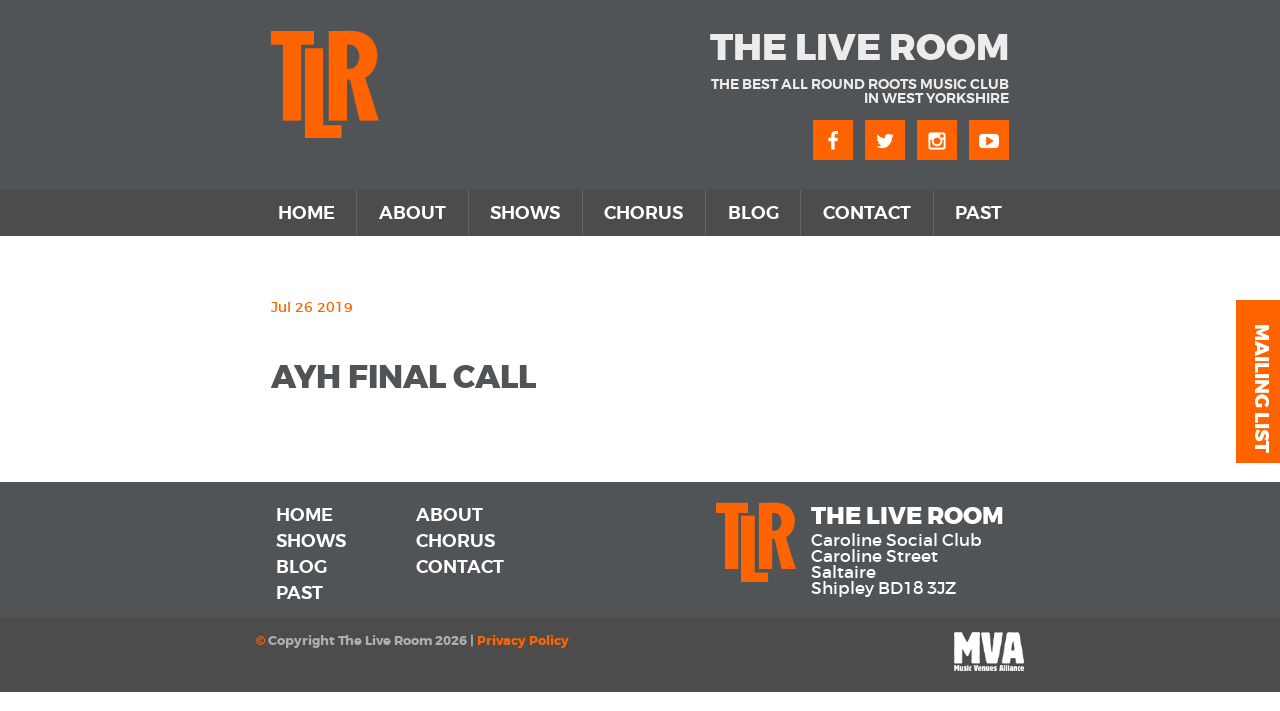

--- FILE ---
content_type: text/css
request_url: https://theliveroom.info/wp-content/themes/tlr/style.css?ver=202501101318
body_size: 42598
content:
/*
Theme Name: The Live Room
Theme URI: http://components.underscores.me/
Author: Fez Digital
Author URI: http://fezsoftware.com
Description: Description
Version: 1.0.0
License: GNU General Public License v2 or later
License URI: http://www.gnu.org/licenses/gpl-2.0.html
Text Domain: tlr
Tags:

This theme, like WordPress, is licensed under the GPL.
Use it to make something cool, have fun, and share what you've learned with others.

The Live Room is created by the theme generator at http://components.underscores.me/, (C) 2015-2016 Automattic, Inc.
Components is distributed under the terms of the GNU GPL v2 or later.

Normalizing styles have been helped along thanks to the fine work of
Nicolas Gallagher and Jonathan Neal http://necolas.github.com/normalize.css/
*/
/*--------------------------------------------------------------
>>> TABLE OF CONTENTS:
----------------------------------------------------------------
# Normalize
# Accessibility
# Alignments
# Clearings
# Typography
# Forms
# Buttons
# Formatting
# Lists
# Tables
# Navigation
# Links
# Layout
	## Posts
	## Pages
# Comments
# Widgets
# Infinite scroll
# Media
	## Galleries
--------------------------------------------------------------*/
/*--------------------------------------------------------------
# Live Streaming
--------------------------------------------------------------*/
html {
  font-family: sans-serif;
  -webkit-text-size-adjust: 100%;
  -ms-text-size-adjust: 100%;
}

body {
  margin: 0;
}

article,
aside,
details,
figcaption,
figure,
footer,
header,
main,
menu,
nav,
section,
summary {
  display: block;
}

audio,
canvas,
progress,
video {
  display: inline-block;
  vertical-align: baseline;
}

audio:not([controls]) {
  display: none;
  height: 0;
}

[hidden],
template {
  display: none;
}

a {
  background-color: transparent;
}

a:active,
a:hover {
  outline: 0;
}

abbr[title] {
  border-bottom: 1px dotted;
}

b,
strong {
  font-weight: bold;
}

dfn {
  font-style: italic;
}

h1 {
  font-size: 2em;
  margin: 0.67em 0;
}

mark {
  background: #ff0;
  color: #000;
}

small {
  font-size: 80%;
}

sub,
sup {
  font-size: 75%;
  line-height: 0;
  position: relative;
  vertical-align: baseline;
}

sup {
  top: -0.5em;
}

sub {
  bottom: -0.25em;
}

img {
  border: 0;
}

svg:not(:root) {
  overflow: hidden;
}

figure {
  margin: 1em 40px;
}

hr {
  -webkit-box-sizing: content-box;
          box-sizing: content-box;
  height: 0;
}

pre {
  overflow: auto;
}

code,
kbd,
pre,
samp {
  font-family: monospace, monospace;
  font-size: 1em;
}

button,
input,
optgroup,
select,
textarea {
  color: inherit;
  font: inherit;
  margin: 0;
}

button {
  overflow: visible;
}

button,
select {
  text-transform: none;
}

button,
html input[type=button],
input[type=reset],
input[type=submit] {
  -webkit-appearance: button;
  cursor: pointer;
}

button[disabled],
html input[disabled] {
  cursor: default;
}

button::-moz-focus-inner,
input::-moz-focus-inner {
  border: 0;
  padding: 0;
}

input {
  line-height: normal;
}

input[type=checkbox],
input[type=radio] {
  -webkit-box-sizing: border-box;
          box-sizing: border-box;
  padding: 0;
}

input[type=number]::-webkit-inner-spin-button,
input[type=number]::-webkit-outer-spin-button {
  height: auto;
}

input[type=search] {
  -webkit-appearance: textfield;
  -webkit-box-sizing: content-box;
          box-sizing: content-box;
}

input[type=search]::-webkit-search-cancel-button,
input[type=search]::-webkit-search-decoration {
  -webkit-appearance: none;
}

fieldset {
  border: 1px solid #c0c0c0;
  margin: 0 2px;
  padding: 0.35em 0.625em 0.75em;
}

legend {
  border: 0;
  padding: 0;
}

textarea {
  overflow: auto;
}

optgroup {
  font-weight: bold;
}

table {
  border-collapse: collapse;
  border-spacing: 0;
}

td,
th {
  padding: 0;
}

.screen-reader-text {
  clip: rect(1px, 1px, 1px, 1px);
  position: absolute !important;
  height: 1px;
  width: 1px;
  overflow: hidden;
}

.screen-reader-text:focus {
  background-color: #f1f1f1;
  border-radius: 3px;
  -webkit-box-shadow: 0 0 2px 2px rgba(0, 0, 0, 0.6);
          box-shadow: 0 0 2px 2px rgba(0, 0, 0, 0.6);
  clip: auto !important;
  color: #21759b;
  display: block;
  font-size: 14px;
  font-size: 0.875rem;
  font-weight: bold;
  height: auto;
  left: 5px;
  line-height: normal;
  padding: 15px 23px 14px;
  text-decoration: none;
  top: 5px;
  width: auto;
  z-index: 100000;
}

#content[tabindex="-1"]:focus {
  outline: 0;
}

.alignleft {
  display: inline;
  float: left;
  margin-right: 1.5em;
}

.alignright {
  display: inline;
  float: right;
  margin-left: 1.5em;
}

.aligncenter {
  clear: both;
  display: block;
  margin-left: auto;
  margin-right: auto;
}

.clear:after,
.clear:before,
.comment-content:after,
.comment-content:before,
.entry-content:after,
.entry-content:before,
.site-content:after,
.site-content:before,
.site-footer:after,
.site-footer:before,
.site-header:after,
.site-header:before {
  content: "";
  display: table;
  table-layout: fixed;
}

.clear:after,
.comment-content:after,
.entry-content:after,
.site-content:after,
.site-footer:after,
.site-header:after {
  clear: both;
}

@font-face {
  font-family: "social";
  src: url("assets/fonts/social2.eot");
  src: url("assets/fonts/social2.eot?#iefix") format("embedded-opentype"), url("assets/fonts/social2.woff") format("woff"), url("assets/fonts/social2.ttf") format("truetype"), url("assets/fonts/social2.svg#social") format("svg");
  font-weight: normal;
  font-style: normal;
}
@font-face {
  font-family: "montserrat";
  src: url("assets/fonts/montserrat-bold-webfont.woff2") format("woff2"), url("assets/fonts/montserrat-bold-webfont.woff") format("woff");
  font-weight: 600;
  font-style: normal;
}
@font-face {
  font-family: "montserrat";
  src: url("assets/fonts/montserrat-extrabold-webfont.woff2") format("woff2"), url("assets/fonts/montserrat-extrabold-webfont.woff") format("woff");
  font-weight: 800;
  font-style: normal;
}
@font-face {
  font-family: "montserrat";
  src: url("assets/fonts/montserrat-regular-webfont.woff2") format("woff2"), url("assets/fonts/montserrat-regular-webfont.woff") format("woff");
  font-weight: 200;
  font-style: normal;
}
@font-face {
  font-family: "montserrat";
  src: url("assets/fonts/montserrat-semibold-webfont.woff2") format("woff2"), url("assets/fonts/montserrat-semibold-webfont.woff") format("woff");
  font-weight: 400;
  font-style: normal;
}
body {
  -webkit-font-smoothing: antialiased;
}

body,
button,
input,
select,
textarea {
  color: #515457;
  font-family: montserrat, sans-serif;
  font-size: 16px;
  font-size: 1rem;
  line-height: 1.5;
}

h1,
h2,
h3,
h4,
h5,
h6 {
  clear: both;
  text-transform: uppercase;
}

p {
  margin-bottom: 1.5em;
}

cite,
dfn,
em,
i {
  font-style: italic;
}

blockquote {
  margin: 0 1.5em;
}

address {
  margin: 0 0 1.5em;
}

pre {
  background: #eee;
  font-family: "Courier 10 Pitch", Courier, monospace;
  font-size: 15px;
  font-size: 0.9375rem;
  line-height: 1.6;
  margin-bottom: 1.6em;
  max-width: 100%;
  overflow: auto;
  padding: 1.6em;
}

code,
kbd,
tt,
var {
  font-family: Monaco, Consolas, "Andale Mono", "DejaVu Sans Mono", monospace;
  font-size: 15px;
  font-size: 0.9375rem;
}

abbr,
acronym {
  border-bottom: 1px dotted #666;
  cursor: help;
}

ins,
mark {
  background: #fff9c0;
  text-decoration: none;
}

big {
  font-size: 125%;
}

blockquote,
q {
  quotes: "" "";
}

blockquote:after,
blockquote:before,
q:after,
q:before {
  content: "";
}

[data-icon]:before {
  font-family: "social" !important;
  content: attr(data-icon);
  font-style: normal !important;
  font-weight: normal !important;
  font-variant: normal !important;
  text-transform: none !important;
  speak: none;
  line-height: 1;
  -webkit-font-smoothing: antialiased;
  -moz-osx-font-smoothing: grayscale;
}

[class^=icon-]:before,
[class*=" icon-"]:before {
  font-family: "social" !important;
  font-style: normal !important;
  font-weight: normal !important;
  font-variant: normal !important;
  text-transform: none !important;
  speak: none;
  line-height: 1;
  -webkit-font-smoothing: antialiased;
  -moz-osx-font-smoothing: grayscale;
}

.icon-facebook:before {
  content: "a";
}

.icon-twitter:before {
  content: "b";
}

.icon-instagram:before {
  content: "c";
}

.icon-calendar-o:before {
  content: "e";
}

.icon-plus-circle:before {
  content: "d";
}

.icon-minus-circle:before {
  content: "f";
}

.icon-caret-down:before {
  content: "g";
}

.icon-chevron-right:before {
  content: "h";
}

.icon-angle-double-right:before {
  content: "i";
}

.icon-angle-double-left:before {
  content: "j";
}

.icon-chevron-left:before {
  content: "k";
}

.icon-clock-o:before {
  content: "l";
}

.icon-link:before {
  content: "m";
}

.icon-youtube:before {
  content: "n";
}

.orange {
  color: #ff6300;
}

#content {
  font-weight: 100;
}

#content p {
  font-size: 0.8em;
}

.site-header {
  background: #515457;
}

.site-header:after {
  content: "";
  display: table;
  table-layout: fixed;
}

.site-header .custom-logo-link {
  display: block;
  float: left;
  width: 118px;
  padding: 15px;
}

.site-header #social {
  padding: 15px;
  float: right;
}

.site-header #social a {
  display: inline-block;
  background: #ff6300;
  color: #fff;
  font-size: 20px;
  width: 40px;
  height: 40px;
  padding: 10px;
  margin-left: 8px;
}

.site-header #social a:active,
.site-header #social a:hover {
  text-decoration: none;
  background: #ff8335;
}

.site-header .site-branding {
  display: none;
}

@media screen and (min-width: 768px) {
  .site-header .custom-logo-link {
    width: 138px;
    padding: 30px 15px;
  }
  .site-header .site-branding {
    display: block;
    float: right;
    text-align: right;
    color: #ececec;
    text-transform: uppercase;
    max-width: 300px;
    margin: 30px 15px 0 0;
  }
  .site-header .site-title {
    font-size: 2.3em;
    line-height: 1em;
    margin: 0 0 0.3em;
    font-weight: 800;
  }
  .site-header .site-description {
    font-size: 0.9em;
    line-height: 1em;
    margin: 0;
  }
  .site-header #social {
    clear: right;
    margin-bottom: 15px;
  }
}
html {
  -webkit-box-sizing: border-box;
          box-sizing: border-box;
}

*,
*:after,
*:before {
  -webkit-box-sizing: inherit;
          box-sizing: inherit;
}

body {
  background: #fff;
}

@media screen and (min-width: 768px) {
  .content-area {
    float: left;
    margin: 0 -25% 0 0;
    width: 100%;
  }
  .site-main {
    margin: 0 25% 0 0;
  }
  .site-content .widget-area {
    float: right;
    overflow: hidden;
    width: 25%;
  }
  .site-footer {
    clear: both;
    width: 100%;
  }
}
.no-sidebar .site-main {
  margin: 0;
}

.no-sidebar .content-area {
  float: none;
  margin-left: auto;
  margin-right: auto;
}

.sticky {
  display: block;
}

.hentry {
  margin: 0 0 1.5em;
}

.byline,
.updated:not(.published) {
  display: none;
}

.group-blog .byline,
.single .byline {
  display: inline;
}

.entry-content,
.entry-summary,
.page-content {
  margin: 1.5em 0 0;
}

.blog article {
  display: block;
  padding-bottom: 2em;
}

.blog article:nth-child(2n) {
  background: #515457;
  color: #fff;
}

.blog article h2 {
  margin-top: 0;
}

.blogPostDate {
  padding: 2em 0 1em;
  display: block;
  color: #ff6300;
  font-size: 0.9em;
}

.page-links {
  clear: both;
  margin: 0 0 1.5em;
}

.dark {
  background: #515457;
  color: #fff;
}

section {
  padding: 1em 0;
}

main .container {
  padding: 0 15px;
}

#map {
  width: 100%;
  height: 400px;
  margin-top: 0.5em;
}

@media screen and (min-width: 768px) {
  .container {
    width: 768px;
    margin-left: auto;
    margin-right: auto;
  }
  .columns {
    display: -webkit-box;
    display: -ms-flexbox;
    display: flex;
    -webkit-box-pack: justify;
    -ms-flex-pack: justify;
    justify-content: space-between;
  }
  .columns > div {
    width: 45%;
  }
  #content {
    margin-top: 2em;
    font-weight: 100;
    margin-bottom: 2em;
  }
  #content p {
    font-size: 1em;
    line-height: 1.7em;
  }
  #map {
    margin: 0;
  }
}
.site-footer {
  background: #515457;
  font-weight: 200;
}

.site-footer ul {
  width: 320px;
  padding: 0;
  color: #fff;
  margin: 0;
  list-style: none;
  padding: 20px;
}

.site-footer ul li {
  line-height: 1.5em;
  font-size: 1.1em;
  width: 50%;
  float: left;
}

.site-footer ul li a {
  color: #fff;
  text-transform: uppercase;
  font-weight: 400;
}

.site-footer ul li a:hover {
  text-decoration: underline;
}

.site-footer ul:after {
  content: "";
  display: table;
  table-layout: fixed;
}

.site-footer .site-info {
  background: #4c4c4c;
  padding: 15px;
  font-size: 0.8em;
  color: #aeaeae;
  font-weight: 600;
  clear: both;
}

.site-footer .footerLogo {
  padding: 20px;
  color: #fff;
}

.site-footer .footerLogo h3 {
  display: inline-block;
  margin: 0;
  line-height: 1em;
}

.site-footer .footerLogo p {
  margin: 0;
  line-height: 1em;
  font-size: 0.8em;
}

.site-footer .footerLogo .custom-logo-link {
  display: block;
  float: left;
  width: 80px;
  padding: 0;
  margin-right: 15px;
}

.site-footer .footerLogo:after {
  content: "";
  display: table;
  table-layout: fixed;
}

@media screen and (min-width: 768px) {
  .footer-navigation {
    float: left;
  }
  .footerLogo {
    float: right;
  }
  .footerLogo {
    font-size: 1.3em;
  }
  .footerLogo .custom-logo-link {
    width: 100px;
    padding: 0;
    margin-right: 15px;
  }
}
input[type=text],
input[type=email],
input[type=url],
input[type=password],
input[type=search],
input[type=number],
input[type=tel],
input[type=range],
input[type=date],
input[type=month],
input[type=week],
input[type=time],
input[type=datetime],
input[type=datetime-local],
input[type=color],
textarea {
  color: #666;
  border: 1px solid #ccc;
  border-radius: 3px;
  padding: 0.5em;
}

input[type=text]:focus,
input[type=email]:focus,
input[type=url]:focus,
input[type=password]:focus,
input[type=search]:focus,
input[type=number]:focus,
input[type=tel]:focus,
input[type=range]:focus,
input[type=date]:focus,
input[type=month]:focus,
input[type=week]:focus,
input[type=time]:focus,
input[type=datetime]:focus,
input[type=datetime-local]:focus,
input[type=color]:focus,
textarea:focus {
  color: #111;
}

select {
  border: 1px solid #ccc;
}

textarea {
  padding-left: 3px;
  width: 100%;
}

@media screen and (min-width: 860px) {
  input[type=text],
  input[type=email],
  input[type=url],
  input[type=password],
  input[type=search],
  input[type=number],
  input[type=tel],
  input[type=range],
  input[type=date],
  input[type=month],
  input[type=week],
  input[type=time],
  input[type=datetime],
  input[type=datetime-local],
  input[type=color] {
    padding: 0.5em;
  }
}
button,
input[type=button],
input[type=reset],
input[type=submit] {
  border: 1px solid;
  border-color: #ccc #ccc #bbb;
  border-radius: 3px;
  background: #e6e6e6;
  -webkit-box-shadow: inset 0 1px 0 rgba(255, 255, 255, 0.5), inset 0 15px 17px rgba(255, 255, 255, 0.5), inset 0 -5px 12px rgba(0, 0, 0, 0.05);
          box-shadow: inset 0 1px 0 rgba(255, 255, 255, 0.5), inset 0 15px 17px rgba(255, 255, 255, 0.5), inset 0 -5px 12px rgba(0, 0, 0, 0.05);
  color: rgba(0, 0, 0, 0.8);
  font-size: 12px;
  font-size: 0.75rem;
  line-height: 1;
  padding: 0.6em 1em 0.4em;
  text-shadow: 0 1px 0 rgba(255, 255, 255, 0.8);
  text-transform: uppercase;
}

button:hover,
input[type=button]:hover,
input[type=reset]:hover,
input[type=submit]:hover {
  border-color: #ccc #bbb #aaa;
  -webkit-box-shadow: inset 0 1px 0 rgba(255, 255, 255, 0.8), inset 0 15px 17px rgba(255, 255, 255, 0.8), inset 0 -5px 12px rgba(0, 0, 0, 0.02);
          box-shadow: inset 0 1px 0 rgba(255, 255, 255, 0.8), inset 0 15px 17px rgba(255, 255, 255, 0.8), inset 0 -5px 12px rgba(0, 0, 0, 0.02);
}

button:active,
button:focus,
input[type=button]:active,
input[type=button]:focus,
input[type=reset]:active,
input[type=reset]:focus,
input[type=submit]:active,
input[type=submit]:focus {
  border-color: #aaa #bbb #bbb;
  -webkit-box-shadow: inset 0 -1px 0 rgba(255, 255, 255, 0.5), inset 0 2px 5px rgba(0, 0, 0, 0.15);
          box-shadow: inset 0 -1px 0 rgba(255, 255, 255, 0.5), inset 0 2px 5px rgba(0, 0, 0, 0.15);
}

#content .button,
#content a.button,
#content p .button,
#content p a.button {
  color: #fff;
  background: #ff6400;
  text-transform: uppercase;
  font-weight: bold;
  padding: 0.5em 1em;
}

#content .button:hover,
#content a.button:hover,
#content p .button:hover,
#content p a.button:hover {
  color: #fff;
  background: #dc5600;
  text-decoration: none;
}

hr {
  background-color: #ccc;
  border: 0;
  height: 1px;
  margin-bottom: 1.5em;
}

ol,
ul {
  margin: 0 0 1.5em 3em;
}

ul {
  list-style: disc;
}

ol {
  list-style: decimal;
}

li > ol,
li > ul {
  margin-bottom: 0;
  margin-left: 1.5em;
}

dt {
  font-weight: bold;
}

dd {
  margin: 0 1.5em 1.5em;
}

table {
  margin: 0 0 1.5em;
  width: 100%;
}

.site-main .comment-navigation,
.site-main .post-navigation,
.site-main .posts-navigation {
  margin: 0 0 1.5em;
  overflow: hidden;
}

.comment-navigation .nav-previous,
.post-navigation .nav-previous,
.posts-navigation .nav-previous {
  float: left;
  width: 50%;
}

.comment-navigation .nav-next,
.post-navigation .nav-next,
.posts-navigation .nav-next {
  float: right;
  text-align: right;
  width: 50%;
}

a {
  color: #ff6400;
  text-decoration: none;
}

a:visited {
  color: #dc5600;
}

a:active,
a:focus,
a:hover {
  color: #dc5600;
}

a:focus {
  outline: thin dotted;
}

a:active,
a:hover {
  outline: 0;
}

#content p a:hover {
  color: #dc5600;
  text-decoration: underline;
}

.comment-content a {
  word-wrap: break-word;
}

.bypostauthor {
  display: block;
}

.widget {
  margin: 0 0 1.5em;
}

.widget select {
  max-width: 100%;
}

.infinite-scroll .posts-navigation,
.infinite-scroll.neverending .site-footer {
  display: none;
}

.infinity-end.neverending .site-footer {
  display: block;
}

img {
  height: auto;
  max-width: 100%;
}

.comment-content .wp-smiley,
.entry-content .wp-smiley,
.page-content .wp-smiley {
  border: none;
  margin-bottom: 0;
  margin-top: 0;
  padding: 0;
}

embed,
iframe,
object {
  max-width: 100%;
}

.wp-caption {
  margin: 1em 0 1.5em;
  max-width: 100%;
}

.wp-caption img[class*=wp-image-] {
  display: block;
  margin-left: auto;
  margin-right: auto;
}

.wp-caption .wp-caption-text {
  margin: 0.8075em 0;
}

.wp-caption.aligncenter {
  margin-left: auto;
  margin-right: auto;
}

.wp-caption.alignleft {
  margin-right: 20px;
}

.wp-caption.alignright {
  margin-left: 20px;
}

.wp-caption-text {
  text-align: center;
}

.gallery {
  margin-bottom: 1.5em;
}

.gallery-item {
  display: inline-block;
  text-align: center;
  vertical-align: top;
  width: 100%;
}

.gallery-columns-2 .gallery-item {
  max-width: 50%;
}

.gallery-columns-3 .gallery-item {
  max-width: 33.33%;
}

.gallery-columns-4 .gallery-item {
  max-width: 25%;
}

.gallery-columns-5 .gallery-item {
  max-width: 20%;
}

.gallery-columns-6 .gallery-item {
  max-width: 16.66%;
}

.gallery-columns-7 .gallery-item {
  max-width: 14.28%;
}

.gallery-columns-8 .gallery-item {
  max-width: 12.5%;
}

.gallery-columns-9 .gallery-item {
  max-width: 11.11%;
}

.gallery-caption {
  display: block;
}

.main-navigation li:active a:visited,
.main-navigation li:hover a {
  border-color: transparent;
}

.main-navigation {
  clear: both;
  display: block;
  float: left;
  width: 100%;
  background: #515457;
  font-family: montserrat;
  font-weight: 400;
  font-size: 1.1em;
}

.main-navigation ul {
  list-style: none;
  margin: 0;
  padding: 0;
  max-height: 0;
  overflow: hidden;
  width: 100%;
  -webkit-transition: max-height 0.5s ease-in-out;
  transition: max-height 0.5s ease-in-out;
}

.main-navigation ul li {
  padding: 0 20px;
}

.main-navigation ul li:active,
.main-navigation ul li:hover {
  background: #ff6300;
}

.main-navigation ul li:active > ul,
.main-navigation ul li:hover > ul {
  left: 100%;
}

.main-navigation ul li:active a,
.main-navigation ul li:hover a {
  border-color: transparent;
  color: #4c4c4c;
}

.main-navigation ul .current-menu-item {
  background: #dbdbdb;
}

.main-navigation ul .current-menu-item a {
  border: 0;
}

.main-navigation ul a,
.main-navigation ul a:hover,
.main-navigation ul a:visited {
  display: block;
  text-decoration: none;
  text-transform: uppercase;
  color: #fff;
  padding: 10px 0;
  border-bottom: 1px solid #66696d;
}

.main-navigation ul li.focus > ul,
.main-navigation ul li:hover > ul {
  left: auto;
}

.main-navigation ul ul {
  -webkit-box-shadow: 0 3px 3px rgba(0, 0, 0, 0.2);
          box-shadow: 0 3px 3px rgba(0, 0, 0, 0.2);
  float: left;
  position: absolute;
  top: 1.5em;
  left: -999em;
  z-index: 99999;
}

.main-navigation ul ul ul {
  left: -999em;
  top: 0;
}

.main-navigation.open ul {
  max-height: 400px;
  overflow: scroll;
}

.nav-toggle {
  background: #4c4c4c;
  color: #fff;
  position: relative;
  height: 50px;
}

.nav-toggle > span {
  display: block;
  float: left;
  padding: 15px 20px;
}

#openNav {
  width: 26px;
  height: 20px;
  position: relative;
  float: right;
  margin: 1em;
  -webkit-transform: rotate(0deg);
  transform: rotate(0deg);
  -webkit-transition: transform 0.5s ease-in-out;
  -webkit-transition: -webkit-transform 0.5s ease-in-out;
  transition: -webkit-transform 0.5s ease-in-out;
  transition: transform 0.5s ease-in-out;
  transition: transform 0.5s ease-in-out, -webkit-transform 0.5s ease-in-out;
  cursor: pointer;
}

#openNav span {
  display: block;
  position: absolute;
  height: 3px;
  width: 100%;
  background: #fff;
  opacity: 1;
  left: 0;
  -webkit-transform: rotate(0deg);
  transform: rotate(0deg);
  -webkit-transition: all 0.25s ease-in-out;
  transition: all 0.25s ease-in-out;
}

#openNav span:nth-child(1) {
  top: 0;
}

#openNav span:nth-child(2),
#openNav span:nth-child(3) {
  top: 8px;
}

#openNav span:nth-child(4) {
  top: 16px;
}

#openNav.open span:nth-child(1) {
  top: 8px;
  width: 0;
  left: 50%;
}

#openNav.open span:nth-child(2) {
  -webkit-transform: rotate(-45deg);
  transform: rotate(-45deg);
}

#openNav.open span:nth-child(3) {
  -webkit-transform: rotate(45deg);
  transform: rotate(45deg);
}

#openNav.open span:nth-child(4) {
  top: 8px;
  width: 0;
  left: 50%;
}

@media screen and (min-width: 768px) {
  .main-navigation {
    background: #4c4c4c;
  }
  .main-navigation ul {
    display: -webkit-box;
    display: -ms-flexbox;
    display: flex;
    max-height: 100px;
  }
  .main-navigation ul li {
    -webkit-box-flex: 1;
    -ms-flex-positive: 1;
    flex-grow: 1;
    padding: 0;
    text-align: center;
  }
  .main-navigation ul li:active,
  .main-navigation ul li:hover {
    background: #dbdbdb;
  }
  .main-navigation ul li:last-child a {
    border: none;
  }
  .main-navigation ul li a {
    border-right: 1px solid #656565;
    border-bottom: 0;
  }
  .main-navigation ul li a:hover {
    border: 0;
  }
  .main-navigation ul li.current-menu-item {
    background: #ff6300;
  }
  .main-navigation ul li.current-menu-item a {
    color: #ffffff;
  }
  .nav-toggle {
    display: none;
  }
}
.tlrEvent {
  position: relative;
  text-transform: uppercase;
  margin-top: 0.5em;
}

.tlrEvent img {
  display: block;
  min-width: 100%;
}

.tlrEvent .titleBar {
  display: -webkit-box;
  display: -ms-flexbox;
  display: flex;
  -webkit-box-flex: 1;
  -ms-flex-positive: 1;
  flex-grow: 1;
  font-size: 0.9em;
  line-height: 1.2em;
  -webkit-box-align: center;
  -ms-flex-align: center;
  align-items: center;
  -webkit-box-ordinal-group: 3;
  -ms-flex-order: 2;
  order: 2;
}

.tlrEvent .titleBar h3 {
  -webkit-box-flex: 2;
  -ms-flex-positive: 2;
  flex-grow: 2;
  margin: 0;
  font-size: 1em;
  padding: 0.2em 0.5em 0.2em 1em;
  font-weight: normal;
}

.tlrEvent .titleBar a {
  background: #ff6400;
  height: 100%;
  color: #fff;
  text-align: center;
  padding: 1em 0.7em;
  font-weight: 400;
  min-width: 133px;
}

.tlrEvent .titleBar a a:active,
.tlrEvent .titleBar a a:hover {
  background: #ff7f2c;
}

.tlrEvent .tlrEventDate {
  background: #515457;
  padding: 0.6em;
  font-weight: 800;
  text-align: center;
  font-size: 0.6em;
  color: #fff;
  -webkit-box-ordinal-group: 2;
  -ms-flex-order: 1;
  order: 1;
}

.tlrEvent .tlrEventDate span {
  line-height: 1em;
  display: block;
}

.tlrEvent .tlrEventDate .date {
  font-size: 4em;
  min-width: 1.5em;
}

.tlrEvent.box {
  color: #fff;
}

.tlrEvent.box .tlrEventDate {
  position: absolute;
  top: 0;
  left: 0;
}

.tlrEvent.box .titleBar {
  position: absolute;
  bottom: 0;
  left: 0;
  right: 0;
  background: rgba(81, 84, 87, 0.78);
}

.tlrEvent.strip {
  display: -webkit-box;
  display: -ms-flexbox;
  display: flex;
}

.tlrEvent.strip img {
  display: none;
}

.tlrEvent.strip .titleBar {
  background: #eaeaeb;
}

@media screen and (min-width: 500px) {
  .tlrEvent.strip {
    font-size: 1.2em;
  }
  .tlrEvent.strip img {
    display: block;
    min-width: initial;
    height: 4.3em;
    -webkit-box-ordinal-group: 3;
    -ms-flex-order: 2;
    order: 2;
    width: 4.3em;
  }
}
@media screen and (min-width: 768px) {
  .tlrEvent {
    max-height: 227px;
    overflow: hidden;
    margin: 0;
  }
  .tlrEvent.box {
    width: 48.5%;
  }
  .tlrEvent.box.feature {
    width: 100%;
    font-size: 1.5em;
    max-height: 460px;
    overflow: hidden;
  }
  .tlrEvent.box.feature .titleBar h3 {
    font-size: 1.3em;
  }
  .tlrEvent.strip {
    margin: 1em 0 1.5em;
  }
  .eventGroup {
    display: -webkit-box;
    display: -ms-flexbox;
    display: flex;
    -webkit-box-pack: justify;
    -ms-flex-pack: justify;
    justify-content: space-between;
    margin-top: 2em;
    margin-bottom: 2em;
  }
}
#homeTweets {
  background: #515457;
  color: #fff;
  margin-top: 0.5em;
}

#homeTweets .container {
  padding: 1em 15px;
}

#homeTweets h2 {
  color: #fff;
  text-transform: capitalize;
  font-size: 1.2em;
}

#homeTweets span {
  font-size: 1.5em;
  vertical-align: middle;
  margin-right: 0.2em;
}

#homeTweets a {
  color: #ff6300;
}

#homeTweets p {
  font-size: 0.8em;
  font-weight: 100;
  padding-left: 4em;
  position: relative;
}

#homeTweets p:before {
  content: "";
  display: block;
  width: 2.5em;
  height: 2.5em;
  background: url("images/Logo.png") no-repeat;
  background-size: 100%;
  position: absolute;
  left: 0;
  top: 0;
}

#homeTweets p small {
  display: none;
}

@media screen and (min-width: 768px) {
  #homeTweets {
    font-size: 1.2em;
    margin: 0;
  }
}
@media screen and (min-width: 860px) {
  #newsletterLink {
    background: #ff6300;
    margin: 0;
    position: fixed;
    right: 0px;
    top: 300px;
    width: 44px;
    display: -webkit-box;
    display: -ms-flexbox;
    display: flex;
    -webkit-transition: right 0.4s ease-in-out;
    transition: right 0.4s ease-in-out;
  }
  #newsletterLink a h3 {
    width: 50px;
    height: 163px;
    position: relative;
    color: white;
    cursor: pointer;
    margin: 0;
  }
  #newsletterLink h3 {
    background: #ff6300;
  }
  #newsletterLink h3:hover {
    background: #ff8030;
  }
  #newsletterLink h3 span {
    position: absolute;
    width: 130px;
    -webkit-transform: rotate(90deg);
    transform: rotate(90deg);
    top: 75px;
    left: -40px;
  }
  .slide-in-container-inner {
    border-color: black;
    border-style: solid;
    border-width: 1px;
  }
}
.prev-next-posts {
  width: 100%;
  text-align: right;
}

.prev-next-posts a {
  background: #ff6300;
  color: #fff;
  text-transform: uppercase;
  font-weight: bold;
  padding: 0.5em;
  display: inline-block;
}

.prev-next-posts a:active,
.prev-next-posts a:hover {
  background: #ff7f2c;
}

.preShowInterviews {
  border-top: 2px solid;
  padding-top: 2em;
}

.otherTickets {
  margin-top: 3em;
}

.otherTickets .gallery {
  font-size: 0;
}

.woocommerce .type-product .container {
  padding: 0 15px;
}

.woocommerce #content form.cart {
  margin-bottom: 0;
}

.woocommerce #content form.cart .woocommerce-variation-add-to-cart {
  margin-top: -15px;
}

.woocommerce #content form.cart .woocommerce-variation-description p {
  padding: 1em;
}

.woocommerce #content form.cart .single_add_to_cart_button {
  background: #ff6400;
  height: 100%;
  color: #fff;
  text-align: center;
  padding: 1em 0.7em;
  font-weight: 400;
  min-width: 133px;
}

.woocommerce #content form.cart .single_add_to_cart_button:active,
.woocommerce #content form.cart .single_add_to_cart_button:hover {
  background: #ff7f2c;
}

.woocommerce #content form.cart .reset_variations,
.woocommerce #content form.cart .variations td.label {
  display: none !important;
}

.woocommerce #content form.cart .variations {
  display: block;
  padding: 0 15px;
}

.woocommerce #content form.cart .variations select {
  margin-right: 0;
  width: 100%;
  background-color: #ffffff;
}

.woocommerce #content form.cart div.quantity {
  padding: 0 15px;
  margin-bottom: 1em;
}

.woocommerce #content div.product .product_title {
  font-size: 1.4em;
}

.woocommerce #content div.product div.summary {
  background: #515457;
  padding: 0;
  color: #fff;
}

.woocommerce #content div.product div.summary > div {
  padding: 15px;
}

.woocommerce #content div.product div.summary a.buttonQuantityCustom {
  color: #ff6300;
  font-size: 2em;
  vertical-align: middle;
  line-height: 1em;
  -webkit-user-select: none;
  -moz-user-select: none;
  -khtml-user-select: none;
  -ms-user-select: none;
}

.woocommerce #content div.product div.summary a.buttonQuantityCustom:active {
  color: #ff914b;
}

.woocommerce #content div.product form.cart .single_add_to_cart_button {
  display: block;
  float: none;
  clear: left;
  border-radius: 0;
  width: 100%;
  text-transform: uppercase;
  min-width: 133px;
}

.woocommerce #content div.product p.cart {
  margin-bottom: 0;
}

.woocommerce #content div.product p.price,
.woocommerce #content div.product span.price {
  color: #fff;
  margin-right: 1em;
  margin-left: 15px;
}

.woocommerce #content div.product .woocommerce-variation-price {
  float: left;
}

.woocommerce td.product-name dl.variation dd {
  float: right;
  margin: 0;
}

.woocommerce td.product-name dl.variation dd p {
  font-size: 1em;
  margin: 0;
}

.woocommerce tr.cart_item {
  border-bottom: 5px solid #ff6300;
}

.woocommerce-message a.button {
  float: none;
  width: 100%;
  margin-bottom: 1em;
}

.woocommerce .product .artist {
  margin-bottom: 1em;
}

.woocommerce .product .artist .imageCont {
  position: relative;
}

.woocommerce .product .artist .imageCont img {
  display: block;
  width: 100%;
}

.woocommerce .product .artist .imageCont .social {
  position: absolute;
  bottom: 0;
  right: 0;
  margin: 1em;
}

.woocommerce .product .artist .imageCont .social a {
  color: #fff;
  background: #4c4c4c;
  padding: 0.5em 0.6em 0.2em 0.4em;
  margin-left: 0.4em;
}

.woocommerce .product .artist.border-top {
  padding-top: 1.3em;
  border-top: solid 6px #ff6300;
}

#ship-to-different-address {
  display: none;
}

#customer_details .col-2 {
  width: 100%;
}

.woocommerce-shipping-fields h3 {
  display: none;
}

@media screen and (min-width: 768px) {
  .artists {
    float: left;
    width: 59%;
  }
  .woocommerce #content div.product div.summary {
    width: 40%;
    margin-top: 0;
  }
}
.site-info .container:after {
  display: table;
  content: "";
  clear: both;
}

.mva-image {
  display: block;
  float: right;
}

.mva-image img {
  width: 70px;
}

.pwgc-field-container {
  padding: 15px;
}

input#pwgc-to::-webkit-input-placeholder {
  /* Edge */
  font-size: 12px;
}

input#pwgc-to:-ms-input-placeholder {
  /* Internet Explorer 10-11 */
  font-size: 12px;
}

input#pwgc-to::-moz-placeholder {
  font-size: 12px;
}

input#pwgc-to::-ms-input-placeholder {
  font-size: 12px;
}

input#pwgc-to::placeholder {
  font-size: 12px;
}

.woocommerce #content div.product form.cart .single_add_to_cart_button {
  height: auto;
}

.purchase-divider {
  margin: 0;
  background: #fff;
  height: 15px;
}

.is-layout-flex {
  display: -webkit-box;
  display: -ms-flexbox;
  display: flex;
}

body.streaming {
  overflow: hidden;
}

#content .live-stream {
  position: fixed;
  top: 0;
  left: 0;
  width: 100%;
  height: 100%;
  background: rgb(0, 0, 0);
  z-index: 20;
  padding: 25px;
  overflow: scroll;
}
#content .live-stream h1, #content .live-stream h2 {
  line-height: 1.2em;
  color: #fff;
}
#content .live-stream p {
  font-size: 16px;
  color: #fff;
}
#content .live-stream input.input {
  display: block;
}
/*# sourceMappingURL=[data-uri] */

/*# sourceMappingURL=style.css.map */


--- FILE ---
content_type: application/javascript
request_url: https://theliveroom.info/wp-content/themes/tlr/assets/js/js.js?ver=20151215
body_size: 3573
content:
jQuery( document ).ready( function( $ ) {

	$( '#openNav' ).click( function() {
		$( this ).toggleClass( 'open' );
		$( '.main-navigation' ).toggleClass( 'open' );
	});

	  	$( '.quantity' ).each( function() {
		var $quantityField = $( this );

		//$(this).after('<a class="dec buttonQuantityCustom button">-</a><a class="inc buttonQuantityCustom button">+</a>');
		$( this ).parent().before( $( '.product.instock .summary .price' ) );
		$( '.product.instock .summary .price' ).show();

	});

	$( '.single-product .quantity' ).each( function() {

		$( this ).after( '<a class="dec buttonQuantityCustom"><span class="icon-minus-circle"></span></a><a class="inc buttonQuantityCustom"><span class="icon-plus-circle"></span></a>' );

	});


	$( '.woocommerce' ).on( 'click', '.buttonQuantityCustom', function( e ) {

		var $button = $( this );
		var $input = $button.siblings( '.quantity' ).find( 'input' );
		var $min = 1;
		var $max = $input.attr( 'max' );
		var $curVal = $input.val();

		console.log( 'clicked increase/decrease' );

		if ( $button.hasClass( 'inc' ) ) {
			console.log( 'clicked increase' );
			if ( $curVal == $max ) {
				return false;
			} else {
				$input.val( ++$curVal );
				$( 'input[name=\'update_cart\']' ).prop( 'disabled', false );
			}
		}

		if ( $button.hasClass( 'dec' ) ) {
			console.log( 'clicked decrease' );
			if ( $curVal == $min ) {
				return false;
			} else {
				$input.val( --$curVal );
				$( 'input[name=\'update_cart\']' ).prop( 'disabled', false );
			}
		}


	});
});

function initMap() {
	var uluru = {lat: 53.8375324, lng: -1.7887623};
	var map = new google.maps.Map( document.getElementById( 'map' ), {
	  zoom: 16,
	  scrollwheel: false,
	  center: uluru,
	  disableDefaultUI: true,
		gestureHandling: 'cooperative',
	  styles:
	  [
	  	{'featureType': 'all', 'elementType': 'labels.text.fill', 'stylers': [ {'saturation': 36}, {'color': '#000000'}, {'lightness': 60} ]}, {'featureType': 'all', 'elementType': 'labels.text.stroke', 'stylers': [ {'visibility': 'on'}, {'color': '#000000'}, {'lightness': 16} ]}, {'featureType': 'all', 'elementType': 'labels.icon', 'stylers': [ {'visibility': 'off'} ]}, {'featureType': 'administrative', 'elementType': 'geometry.fill', 'stylers': [ {'color': '#000000'}, {'lightness': 20} ]}, {'featureType': 'administrative', 'elementType': 'geometry.stroke', 'stylers': [ {'color': '#000000'}, {'lightness': 17}, {'weight': 1.2} ]}, {'featureType': 'landscape', 'elementType': 'geometry', 'stylers': [ {'color': '#000000'}, {'lightness': 20} ]}, {'featureType': 'poi', 'elementType': 'geometry', 'stylers': [ {'color': '#000000'}, {'lightness': 21} ]}, {'featureType': 'road.highway', 'elementType': 'geometry.fill', 'stylers': [ {'color': '#000000'}, {'lightness': 57} ]}, {'featureType': 'road.highway', 'elementType': 'geometry.stroke', 'stylers': [ {'color': '#000000'}, {'lightness': 59}, {'weight': 0.2} ]}, {'featureType': 'road.arterial', 'elementType': 'geometry', 'stylers': [ {'color': '#000000'}, {'lightness': 48} ]}, {'featureType': 'road.local', 'elementType': 'geometry', 'stylers': [ {'color': '#000000'}, {'lightness': 26} ]}, {'featureType': 'transit', 'elementType': 'geometry', 'stylers': [ {'color': '#000000'}, {'lightness': 19} ]}, {'featureType': 'water', 'elementType': 'geometry', 'stylers': [ {'color': '#111111'}, {'lightness': 17} ]} ]
	});
	var image = '/wp-content/themes/tlr/images/TLRMarker.png';
	var beachMarker = new google.maps.Marker({
		position: {lat: 53.8375324, lng: -1.7887623},
		title: 'The Live Room',
		map: map,
		icon: image
	});
}
